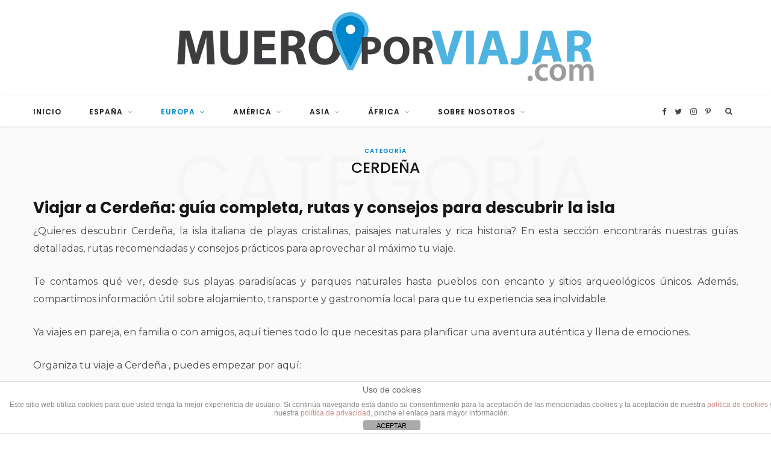

--- FILE ---
content_type: text/html; charset=UTF-8
request_url: https://www.mueroporviajar.com/category/cerdena/
body_size: 17640
content:
<!DOCTYPE html>
<html lang="es">

<head>
    <meta name="getlinko-verify-code" content="getlinko-verify-MTQyMg==" />
	<meta charset="UTF-8" />
	<meta http-equiv="x-ua-compatible" content="ie=edge" />
	<meta name="viewport" content="width=device-width, initial-scale=1" />
	<!-- <link rel="pingback" href="https://www.mueroporviajar.com/xmlrpc.php" /> -->
	<link rel="profile" href="http://gmpg.org/xfn/11" />
	
		<meta name='robots' content='index, follow, max-image-preview:large, max-snippet:-1, max-video-preview:-1' />
	
	
	<!-- This site is optimized with the Yoast SEO plugin v26.5 - https://yoast.com/wordpress/plugins/seo/ -->
	<title>Cerdeña: guía completa, rutas y consejos para descubrir la isla</title>
	<meta name="description" content="Toda la información que necesitas para preparar tu viaje a la bonita isla italiana de Cerdeña: nuestra ruta, hoteles, las playas que visitamos,..." />
	<link rel="canonical" href="https://www.mueroporviajar.com/category/cerdena/" />
	<meta property="og:locale" content="es_ES" />
	<meta property="og:type" content="article" />
	<meta property="og:title" content="Cerdeña: guía completa, rutas y consejos para descubrir la isla" />
	<meta property="og:description" content="Toda la información que necesitas para preparar tu viaje a la bonita isla italiana de Cerdeña: nuestra ruta, hoteles, las playas que visitamos,..." />
	<meta property="og:url" content="https://www.mueroporviajar.com/category/cerdena/" />
	<meta property="og:site_name" content="MueroPorViajar - Blog de viajes y escapadas" />
	<meta name="twitter:card" content="summary_large_image" />
	<meta name="twitter:site" content="@mueroporviajar" />
	<script type="application/ld+json" class="yoast-schema-graph">{"@context":"https://schema.org","@graph":[{"@type":"CollectionPage","@id":"https://www.mueroporviajar.com/category/cerdena/","url":"https://www.mueroporviajar.com/category/cerdena/","name":"Cerdeña: guía completa, rutas y consejos para descubrir la isla","isPartOf":{"@id":"https://www.mueroporviajar.com/#website"},"primaryImageOfPage":{"@id":"https://www.mueroporviajar.com/category/cerdena/#primaryimage"},"image":{"@id":"https://www.mueroporviajar.com/category/cerdena/#primaryimage"},"thumbnailUrl":"https://www.mueroporviajar.com/wp-content/uploads/2022/09/Ruta-de-5-días-en-Cerdeña.png","description":"Toda la información que necesitas para preparar tu viaje a la bonita isla italiana de Cerdeña: nuestra ruta, hoteles, las playas que visitamos,...","breadcrumb":{"@id":"https://www.mueroporviajar.com/category/cerdena/#breadcrumb"},"inLanguage":"es"},{"@type":"ImageObject","inLanguage":"es","@id":"https://www.mueroporviajar.com/category/cerdena/#primaryimage","url":"https://www.mueroporviajar.com/wp-content/uploads/2022/09/Ruta-de-5-días-en-Cerdeña.png","contentUrl":"https://www.mueroporviajar.com/wp-content/uploads/2022/09/Ruta-de-5-días-en-Cerdeña.png","width":750,"height":410},{"@type":"BreadcrumbList","@id":"https://www.mueroporviajar.com/category/cerdena/#breadcrumb","itemListElement":[{"@type":"ListItem","position":1,"name":"Portada","item":"https://www.mueroporviajar.com/"},{"@type":"ListItem","position":2,"name":"CERDEÑA"}]},{"@type":"WebSite","@id":"https://www.mueroporviajar.com/#website","url":"https://www.mueroporviajar.com/","name":"MueroPorViajar - Blog de viajes y escapadas","description":"Blog de viajes con guías, rutas, experiencias y trucos para disfrutar al máximo de tus escapadas y viajes de larga distancia por libre","publisher":{"@id":"https://www.mueroporviajar.com/#/schema/person/76f76e511836289e63b1b38be2494ac5"},"potentialAction":[{"@type":"SearchAction","target":{"@type":"EntryPoint","urlTemplate":"https://www.mueroporviajar.com/?s={search_term_string}"},"query-input":{"@type":"PropertyValueSpecification","valueRequired":true,"valueName":"search_term_string"}}],"inLanguage":"es"},{"@type":["Person","Organization"],"@id":"https://www.mueroporviajar.com/#/schema/person/76f76e511836289e63b1b38be2494ac5","name":"MueroPorViajar","image":{"@type":"ImageObject","inLanguage":"es","@id":"https://www.mueroporviajar.com/#/schema/person/image/","url":"https://secure.gravatar.com/avatar/2d3bc4486da2b01d07d56ae27de1541e8fcdca968909e0ce57cec0f3601f5b44?s=96&d=mm&r=g","contentUrl":"https://secure.gravatar.com/avatar/2d3bc4486da2b01d07d56ae27de1541e8fcdca968909e0ce57cec0f3601f5b44?s=96&d=mm&r=g","caption":"MueroPorViajar"},"logo":{"@id":"https://www.mueroporviajar.com/#/schema/person/image/"},"description":"Viajera del 84. Aunque mis padres siempre me llevaban al pueblo, yo devoraba las aventuras por el mundo de Willy Fog. Viajo porque me hace mejor persona y ahorro dinero en psicólogo y clínicas de belleza. Y aquí hablo de mis experiencias viajeras y os doy consejos para disfrutar al máximo de vuestros viajes.","sameAs":["https://www.mueroporviajar.com","https://www.facebook.com/mueroporviajar","https://instagram.com/mueroporviajar/","https://www.pinterest.com/mueroporviajar/","https://x.com/mueroporviajar","https://www.youtube.com/channel/UCZDvas41eytgWrOy20I3rMg"]}]}</script>
	<!-- / Yoast SEO plugin. -->


<link rel='dns-prefetch' href='//www.googletagmanager.com' />
<link rel='dns-prefetch' href='//use.fontawesome.com' />
<link rel='dns-prefetch' href='//fonts.googleapis.com' />
<link rel='dns-prefetch' href='//pagead2.googlesyndication.com' />
<link rel="alternate" type="application/rss+xml" title="MueroPorViajar - Blog de viajes y escapadas &raquo; Feed" href="https://www.mueroporviajar.com/feed/" />
<link rel="alternate" type="application/rss+xml" title="MueroPorViajar - Blog de viajes y escapadas &raquo; Feed de los comentarios" href="https://www.mueroporviajar.com/comments/feed/" />
<link rel="alternate" type="application/rss+xml" title="MueroPorViajar - Blog de viajes y escapadas &raquo; Categoría CERDEÑA del feed" href="https://www.mueroporviajar.com/category/cerdena/feed/" />
<link data-optimized="2" rel="stylesheet" href="https://www.mueroporviajar.com/wp-content/litespeed/css/e79e4ff41453ccd2b3d4bd1415c3f65b.css?ver=d3892" />











<style id='cheerup-skin-inline-css' type='text/css'>
@import url('https://fonts.googleapis.com/css?family=Montserrat%3A400|Montserrat%3A600|Montserrat%3A700|Montserrat%3A500|Montserrat%3A');


.main-head .title { padding-top: 20px !important; }

.main-head .title { padding-bottom: 20px !important; }

.sidebar .widget { margin-bottom: 40px; }


body,
input,
textarea,
select,
blockquote,
.archive-head .description,
.text,
.post-content,
.textwidget,
.post-meta .post-cat > span,
.widget_categories a,
.widget_product_categories a,
.widget_archive a,
.woocommerce .woocommerce-message,
.woocommerce .woocommerce-error,
.woocommerce .woocommerce-info,
.woocommerce form .form-row,
.woocommerce .woocommerce-noreviews,
.woocommerce #reviews #comments ol.commentlist .description,
.woocommerce-cart .cart-empty,
.woocommerce-cart .cart-collaterals .cart_totals table { font-family: "Montserrat", Arial, sans-serif; }
.sidebar .widget-title { font-weight: 500; font-family: "Montserrat", Arial, sans-serif; }
.post-title-alt { font-family: "Montserrat", Arial, sans-serif; }
.post-content { font-size: 18px; }
h1 { font-size: 26px; }
h2 { font-size: 24px; }
h3 { font-size: 21px; }
.navigation .menu > li > a { font-size: 12px; }
::selection { background: rgba(0,135,204, 0.4); }

::-moz-selection { background: rgba(0,135,204, 0.4); }

input[type="submit"],
button,
input[type="button"],
.button,
.cart-action .cart-link .counter,
.main-head.compact .posts-ticker .heading,
.single-cover .overlay .post-cat a,
.comments-list .bypostauthor .post-author,
.cat-label a:hover,
.cat-label.color a,
.post-thumb:hover .cat-label a,
.products-block .more-link:hover,
.beauty-slider .slick-dots .slick-active button,
.carousel-slider .category,
.grid-b-slider .category,
.page-links .current,
.page-links a:hover,
.page-links > span,
.widget-posts .posts.full .counter:before,
.woocommerce span.onsale,
.woocommerce a.button,
.woocommerce button.button,
.woocommerce input.button,
.woocommerce #respond input#submit,
.woocommerce a.button.alt,
.woocommerce a.button.alt:hover,
.woocommerce button.button.alt,
.woocommerce button.button.alt:hover,
.woocommerce input.button.alt,
.woocommerce input.button.alt:hover,
.woocommerce #respond input#submit.alt,
.woocommerce #respond input#submit.alt:hover,
.woocommerce a.button:hover,
.woocommerce button.button:hover,
.woocommerce input.button:hover,
.woocommerce #respond input#submit:hover,
.woocommerce nav.woocommerce-pagination ul li span.current,
.woocommerce nav.woocommerce-pagination ul li a:hover,
.woocommerce ul.products .add_to_cart_button,
.woocommerce ul.products .added_to_cart,
.woocommerce .widget_price_filter .price_slider_amount .button,
.woocommerce .widget_price_filter .ui-slider .ui-slider-handle { background: #0087cc; }

blockquote:before,
.main-color,
.top-bar .social-icons a:hover,
.navigation .menu > li:hover > a,
.navigation .menu > .current-menu-item > a,
.navigation .menu > .current-menu-parent > a,
.navigation .menu > .current-menu-ancestor > a,
.navigation li:hover > a:after,
.navigation .current-menu-item > a:after,
.navigation .current-menu-parent > a:after,
.navigation .current-menu-ancestor > a:after,
.navigation .menu li li:hover > a,
.navigation .menu li li.current-menu-item > a,
.tag-share .post-tags a:hover,
.post-share-icons a:hover,
.post-share-icons .likes-count,
.author-box .author > span,
.comments-area .section-head .number,
.comments-list .comment-reply-link,
.main-footer.dark .social-link:hover,
.lower-footer .social-icons .fa,
.archive-head .sub-title,
.social-share a:hover,
.social-icons a:hover,
.post-meta .post-cat > a,
.post-meta-c .post-author > a,
.large-post-b .post-footer .author a,
.trendy-slider .post-cat a,
.main-pagination .next a:hover,
.main-pagination .previous a:hover,
.main-pagination.number .current,
.post-content a,
.widget-about .more,
.widget-about .social-icons .social-btn:hover,
.widget-social .social-link:hover,
.woocommerce .star-rating:before,
.woocommerce .star-rating span:before,
.woocommerce .amount,
.woocommerce .order-select .drop a:hover,
.woocommerce .order-select .drop li.active,
.woocommerce-page .order-select .drop a:hover,
.woocommerce-page .order-select .drop li.active,
.woocommerce .widget_price_filter .price_label .from,
.woocommerce .widget_price_filter .price_label .to,
.woocommerce div.product div.summary p.price,
.woocommerce div.product div.summary span.price,
.woocommerce #content div.product div.summary p.price,
.woocommerce #content div.product div.summary span.price { color: #0087cc; }

.products-block .more-link:hover,
.beauty-slider .slick-dots .slick-active button,
.page-links .current,
.page-links a:hover,
.page-links > span,
.woocommerce nav.woocommerce-pagination ul li span.current,
.woocommerce nav.woocommerce-pagination ul li a:hover { border-color: #0087cc; }

.post-title-alt:after,
.block-head-b .title { border-bottom: 1px solid #0087cc; }

.widget_categories a:before,
.widget_product_categories a:before,
.widget_archive a:before { border: 1px solid #0087cc; }

.skin-miranda .sidebar .widget-title,
.skin-beauty .sidebar .widget-title { border-top-color: #0087cc; }

.skin-rovella .navigation.dark .menu li:hover > a,
.skin-rovella .navigation.dark .menu li li:hover > a,
.skin-rovella .navigation.dark .menu li:hover > a:after,
.skin-rovella .main-footer.stylish .copyright a { color: #0087cc; }

.skin-travel .navigation.dark .menu li:hover > a,
.skin-travel .navigation.dark .menu li li:hover > a,
.skin-travel .navigation.dark .menu li:hover > a:after,
.skin-travel .posts-carousel .block-heading .title,
.skin-travel .post-content .read-more a,
.skin-travel .sidebar .widget-title,
.skin-travel .grid-post-b .read-more-btn { color: #0087cc; }

.skin-travel .sidebar .widget-title:after,
.skin-travel .post-content .read-more a:before,
.skin-travel .grid-post-b .read-more-btn { border-color: #0087cc; }

.skin-travel .grid-post-b .read-more-btn:hover,
.skin-travel .posts-carousel .block-heading:after { background-color: #0087cc; }

.navigation .menu > li:hover > a, 
.navigation .menu > .current-menu-item > a, 
.navigation .menu > .current-menu-parent > a, 
.navigation .menu > .current-menu-ancestor > a { color: #0087cc !important; }

.navigation .menu li li:hover > a, .navigation .menu li li.current-menu-item > a { color: #0087cc !important; }


#logo > a > img {
    max-width: 220px !important;
}

.privacy_policy_comment {
color:#318892;
}

.attachment-cheerup-carousel-b
{
width: 370px !important;
height: 202px !important;
}

#.logo-image {
  #  height: 80px;
#}

.featherlight-close {
    font-size: 20px;
}

.slick-slide {
max-height: 450px;
}

#sfmsb_settings-2 > div > h3 {
    font-size: 14px !important;
    margin-bottom: 25px !important;
    margin-top: 0 !important;
    color: #636467 !important;
}

.osc-res-tab .nav-tabs > li > a {
    color: #4fb4e2 !important;
}

.h2 > a:hover {
    color: #4fb4e2 !important;
}

.post-title {
    color: #4fb4e2 !important;
}

.post-title:hover {
    color: #C1C0C0 !important;
}

#wpcf7-f1627-o1 > form > p:nth-child(4) > span > textarea {
    height: 80px;
    width: 297px;
}

#wpcf7-f8098-o1 > form > p:nth-child(4) > span > textarea {
    height: 80px;
    width: 297px;
}

.navbar-default .navbar-nav > li > a {
    font-size: 14px !important;
}

#text-5 > h3 {
    heigth: 0px;
}

.btn-default {
    background-color: #C1C0C0;
    border-color: #C1C0C0;
}

.flex-caption h2 {
    background: grey !important;
}

.newsletter-widget {
    float: left;
}

#logo {
    margint-top: 12px;
}

.newsletter-email {
    width: 250px;
}

.muero-grey {
width: 99%;
text-align: left;
    padding: 2%;
border-style: dashed;
border-color: #909090;
margin-bottom: 2%;
border-width: 5px;
border-style: dashed;
/*background-color:#d8ecf7;
border:1px solid #afcde3;
margin:0 0 25px;
overflow:hidden;
padding:20px;
-webkit-border-radius: 10px;
        border-radius: 10px;*/
}

.muero-grey-ul {
    line-height: 1.4;
/*    margin: 0.5em 0px;*/
/*    padding: 0px 2.5em; */
}

.muero-grey-li {
    margin: 0px 0px 0.25em;
    padding: 0px;
    list-style: none;
}

.muero-grey a {
color: #0087cc;
    text-decoration: none;
}

.muero-grey i {
    padding-right: 15px;
}

#wpcf7-f1627-o1 {
    margin-top: -20px;
    font-size: 14px
}

.logo-footer {
    float: left
}

.aligncenter {
    display: block;
    margin: 5px auto;
}

.muero-grey-li-content {
    display: inline-block;
    padding-top: -5px;
    position: relative;
    top: -5px;
}

.flight-icon {
    width: 32px;
    height: 23px;
    background-repeat: no-repeat;
    background-image: url(https://www.mueroporviajar.com/wp-content/uploads/2016/07/avion-b.png);
    display: inline-block;
}

.parking-icon {
    width: 32px;
    height: 23px;
    background-repeat: no-repeat;
    background-image: url(https://www.mueroporviajar.com/wp-content/uploads/2016/07/parking-b.png);
    display: inline-block;
}

.hotel-icon {
    width: 32px;
    height: 23px;
    background-repeat: no-repeat;
    background-image: url(https://www.mueroporviajar.com/wp-content/uploads/2016/07/hotel-b.png);
    display: inline-block;
}

.guide-icon {
    width: 32px;
    height: 23px;
    background-repeat: no-repeat;
    background-image: url(https://www.mueroporviajar.com/wp-content/uploads/2016/07/guia-b.png);
    display: inline-block;
}

.insurance-icon {
    width: 32px;
    height: 23px;
    background-repeat: no-repeat;
    background-image: url(https://www.mueroporviajar.com/wp-content/uploads/2016/11/insurance-b.png);
    display: inline-block;
}

.activity-icon {
    width: 32px;
    height: 23px;
    background-repeat: no-repeat;
    background-image: url(https://www.mueroporviajar.com/wp-content/uploads/2016/11/activity-b.png);
    display: inline-block;
}

.texto_creative_widget {
    font-size: 11px;
}

/* ========================================================================== Dropcaps shortcodes styles ========================================================================== */
.q_dropcap {
    position: relative;
    display: inline-block;
    float: left;
    height: 48px;
    width: 48px;
    line-height: 48px;
    font-size: 23px;
    color: #1abc9c;
    text-align: center;
    margin: 5px 20px 0 0;
    border: 1px solid transparent;
}

.q_dropcap.circle, .q_dropcap.square {
    margin: 5px 20px 0 0;
    font-size: 22px;
    background-color: #1abc9c;
    border: 1px solid transparent;
    color: #fff;
    font-weight: 300;
}

.q_dropcap.normal {
    font-weight: 700;
    position: relative;
    left: 8px;
}

.q_dropcap.circle {
    -webkit-border-radius: 2em;
    -moz-border-radius: 2em;
    -ms-border-radius: 2em;
    -o-border-radius: 2em;
    border-radius: 2em;
}

.q_dropcap.square {
    -webkit-border-radius: 4px;
    -moz-border-radius: 4px;
    -ms-border-radius: 4px;
    -o-border-radius: 4px;
    border-radius: 4px;
}

label[for=ns_widget_mailchimp-email-3] {
    display: none;
}

#ns_widget_mailchimp-email-3 {
    width: 189px;
}

.embed_contact_form {
    background-color: #F8F8FF !important;
    padding: 10px;
}
/*ocultar overlay img grande*/
body > div.main-wrap > section > div > div > div > div > div.item-large > div > div {
display: none;
        opacity: 0.8;
}

body > div.main-wrap > section > div > div > div > div > div.item-small > div > div {
display: none;
        opacity: 0.8;
}

.wpgdprc-checkbox {
font-size: 11px;
}

/* Cajas con contenido de color */

.box-blue,
.box-orange,
.box-gray,
.box-green,
.box-grey,
.box-red,
.box-yellow {
    padding: 2%;
text-align: left;
width: 99%;
border-style: dashed;
overflow:hidden;
margin-bottom: 2%;
border-width: 5px;
}

.box-blue {
/*background-color:#d8ecf7;
border:1px solid #afcde3;*/
border-color: #d8ecf7;
}

.box-gray {
/*background-color:#e2e2e2;
border:1px solid #bdbdbd;*/
border-color: #e2e2e2;
}

.box-green {
/*border-color: #d9edc2;*/
border-color: #0087cc;
}

.box-grey {
/*background-color:#F5F5F5;
border:1px solid #DDDDDD;*/
border-color: #F5F5F5;
}

.box-red {
/*background-color:#f9dbdb;
border:1px solid #e9b3b3;*/
border-color: #f9dbdb;
}

.box-yellow {
/*background-color:#fef5c4;
border:1px solid #fadf98;*/
border-color: #0087cc;
}

.box-orange {
       /* background-color:#F38B4F;
border:1px solid #F38B4F;*/
/*   border-color: #F38B4F; */
border-color: #0087cc;
}

.boton-extra {
padding-left:3px;
padding-right:3px;
}

div.post-content.description.cf.has-share-float > div.muero-grey > ul > li:nth-child(6) > strong:nth-child(4) {
visibility:hidden;
}

div.post-content.description.cf.has-share-float > div.muero-grey > ul > li:nth-child(6) > strong:nth-child(4):before{
content: "MUEROPORVIAJAR";
visibility:visible;
}
/*
.box_text {
color: #318892 !important;
}*/

.boton-extra-full {
width: 75%;
}

</style>

<script type="text/javascript" src="https://www.mueroporviajar.com/wp-includes/js/jquery/jquery.min.js" id="jquery-core-js"></script>





<!-- Fragmento de código de la etiqueta de Google (gtag.js) añadida por Site Kit -->
<!-- Fragmento de código de Google Analytics añadido por Site Kit -->
<script type="text/javascript" src="https://www.googletagmanager.com/gtag/js?id=G-G9EBHEFYMM" id="google_gtagjs-js" async></script>
<script type="text/javascript" id="google_gtagjs-js-after">
/* <![CDATA[ */
window.dataLayer = window.dataLayer || [];function gtag(){dataLayer.push(arguments);}
gtag("set","linker",{"domains":["www.mueroporviajar.com"]});
gtag("js", new Date());
gtag("set", "developer_id.dZTNiMT", true);
gtag("config", "G-G9EBHEFYMM");
/* ]]> */
</script>
<link rel="https://api.w.org/" href="https://www.mueroporviajar.com/wp-json/" /><link rel="alternate" title="JSON" type="application/json" href="https://www.mueroporviajar.com/wp-json/wp/v2/categories/647" /><link rel="EditURI" type="application/rsd+xml" title="RSD" href="https://www.mueroporviajar.com/xmlrpc.php?rsd" />
<meta name="generator" content="WordPress 6.8.3" />
<meta name="generator" content="Site Kit by Google 1.167.0" />		
		
<!-- Metaetiquetas de Google AdSense añadidas por Site Kit -->
<meta name="google-adsense-platform-account" content="ca-host-pub-2644536267352236">
<meta name="google-adsense-platform-domain" content="sitekit.withgoogle.com">
<!-- Acabar con las metaetiquetas de Google AdSense añadidas por Site Kit -->
<meta name="generator" content="Elementor 3.33.2; features: additional_custom_breakpoints; settings: css_print_method-external, google_font-enabled, font_display-auto">
			
			
<!-- Fragmento de código de Google Adsense añadido por Site Kit -->
<script type="text/javascript" async="async" src="https://pagead2.googlesyndication.com/pagead/js/adsbygoogle.js?client=ca-pub-7213402290601307&amp;host=ca-host-pub-2644536267352236" crossorigin="anonymous"></script>

<!-- Final del fragmento de código de Google Adsense añadido por Site Kit -->
<link rel="icon" href="https://www.mueroporviajar.com/wp-content/uploads/2016/07/cropped-icon_mxv_256-32x32.png" sizes="32x32" />
<link rel="icon" href="https://www.mueroporviajar.com/wp-content/uploads/2016/07/cropped-icon_mxv_256-192x192.png" sizes="192x192" />
<link rel="apple-touch-icon" href="https://www.mueroporviajar.com/wp-content/uploads/2016/07/cropped-icon_mxv_256-180x180.png" />
<meta name="msapplication-TileImage" content="https://www.mueroporviajar.com/wp-content/uploads/2016/07/cropped-icon_mxv_256-270x270.png" />
	<!--
	<script id="mcjs">!function(c,h,i,m,p){m=c.createElement(h),p=c.getElementsByTagName(h)[0],m.async=1,m.src=i,p.parentNode.insertBefore(m,p)}(document,"script","https://chimpstatic.com/mcjs-connected/js/users/254f48280c64f424186eaaa8f/90b98640e1e17ed5946213913.js");</script>
	-->
	<!-- Global site tag (gtag.js) - Google Analytics -->
<script async src="https://www.googletagmanager.com/gtag/js?id=UA-67866692-1"></script>
<script>
  window.dataLayer = window.dataLayer || [];
  function gtag(){dataLayer.push(arguments);}
  gtag('js', new Date());

  gtag('config', 'UA-67866692-1');
</script>
	

	

	
	
</head>

<body class="archive category category-cerdena category-647 wp-theme-cheerup no-sidebar  lazy-smart elementor-default elementor-kit-19660">

<div class="main-wrap">

	
		
		
<header id="main-head" class="main-head search-alt head-nav-below alt top-below">
	<div class="inner">	
		<div class="wrap logo-wrap cf">
		
			<div class="title">
			
				<a href="https://www.mueroporviajar.com/" title="MueroPorViajar &#8211; Blog de viajes y escapadas" rel="home">
				
									
										
					<img data-lazyloaded="1" src="[data-uri]" data-src="https://www.mueroporviajar.com/wp-content/uploads/2018/06/logo_horizontal_com.png" class="logo-image" alt="MueroPorViajar &#8211; Blog de viajes y escapadas" data-srcset="https://www.mueroporviajar.com/wp-content/uploads/2018/06/logo_horizontal_com.png ,https://www.mueroporviajar.com/wp-content/uploads/2018/06/logo_horizontal_com@2x.png 2x" />

								
				</a>
			
			</div>
			
		</div>
	</div>
		
	
	<div class="top-bar cf">
	
		<div class="top-bar-content" data-sticky-bar="1">
			<div class="wrap cf">
			
			<span class="mobile-nav"><i class="fa fa-bars"></i></span>
			
			
	
		<ul class="social-icons cf">
		
					
			<li><a href="https://www.facebook.com/mueroporviajar/" class="fa fa-facebook" target="_blank"><span class="visuallyhidden">Facebook</span></a></li>
									
					
			<li><a href="https://twitter.com/mueroporviajar" class="fa fa-twitter" target="_blank"><span class="visuallyhidden">Twitter</span></a></li>
									
					
			<li><a href="https://www.instagram.com/mueroporviajar/" class="fa fa-instagram" target="_blank"><span class="visuallyhidden">Instagram</span></a></li>
									
					
			<li><a href="https://es.pinterest.com/mueroporviajar/" class="fa fa-pinterest-p" target="_blank"><span class="visuallyhidden">Pinterest</span></a></li>
									
					
		</ul>
	
				
							
										
				<nav class="navigation">					
					<div class="menu-principal-container"><ul id="menu-principal" class="menu"><li id="menu-item-10028" class="menu-item menu-item-type-custom menu-item-object-custom menu-item-home menu-item-10028"><a href="https://www.mueroporviajar.com">Inicio</a></li>
<li id="menu-item-8734" class="menu-item menu-item-type-custom menu-item-object-custom menu-item-has-children menu-item-8734"><a href="#">ESPAÑA</a>
<ul class="sub-menu">
	<li id="menu-item-21626" class="menu-item menu-item-type-custom menu-item-object-custom menu-item-has-children menu-item-21626"><a href="#">ANDALUCIA</a>
	<ul class="sub-menu">
		<li id="menu-item-24417" class="menu-item menu-item-type-taxonomy menu-item-object-category menu-cat-640 menu-item-24417"><a href="https://www.mueroporviajar.com/category/cordoba/">CÓRDOBA</a></li>
		<li id="menu-item-16525" class="menu-item menu-item-type-taxonomy menu-item-object-category menu-cat-578 menu-item-16525"><a href="https://www.mueroporviajar.com/category/granada/">GRANADA</a></li>
		<li id="menu-item-4192" class="menu-item menu-item-type-taxonomy menu-item-object-category menu-cat-365 menu-item-4192"><a href="https://www.mueroporviajar.com/category/sevilla/">SEVILLA</a></li>
	</ul>
</li>
	<li id="menu-item-13028" class="menu-item menu-item-type-taxonomy menu-item-object-category menu-cat-527 menu-item-13028"><a href="https://www.mueroporviajar.com/category/burgos/">BURGOS</a></li>
	<li id="menu-item-15824" class="menu-item menu-item-type-custom menu-item-object-custom menu-item-has-children menu-item-15824"><a href="#">CASTILLA LA MANCHA</a>
	<ul class="sub-menu">
		<li id="menu-item-16360" class="menu-item menu-item-type-taxonomy menu-item-object-category menu-cat-574 menu-item-16360"><a href="https://www.mueroporviajar.com/category/cuenca/">CUENCA</a></li>
		<li id="menu-item-15733" class="menu-item menu-item-type-taxonomy menu-item-object-category menu-cat-569 menu-item-15733"><a href="https://www.mueroporviajar.com/category/ruta-del-quijote/">RUTA DEL QUIJOTE</a></li>
		<li id="menu-item-4271" class="menu-item menu-item-type-taxonomy menu-item-object-category menu-cat-372 menu-item-4271"><a href="https://www.mueroporviajar.com/category/toledo/">TOLEDO</a></li>
	</ul>
</li>
	<li id="menu-item-21564" class="menu-item menu-item-type-custom menu-item-object-custom menu-item-has-children menu-item-21564"><a href="#">CATALUNYA</a>
	<ul class="sub-menu">
		<li id="menu-item-4189" class="menu-item menu-item-type-taxonomy menu-item-object-category menu-cat-352 menu-item-4189"><a href="https://www.mueroporviajar.com/category/barcelona/">Barcelona</a></li>
		<li id="menu-item-4190" class="menu-item menu-item-type-taxonomy menu-item-object-category menu-cat-359 menu-item-4190"><a href="https://www.mueroporviajar.com/category/girona/">GIRONA</a></li>
		<li id="menu-item-5479" class="menu-item menu-item-type-taxonomy menu-item-object-category menu-cat-356 menu-item-5479"><a href="https://www.mueroporviajar.com/category/lleida/">LLEIDA</a></li>
		<li id="menu-item-27927" class="menu-item menu-item-type-taxonomy menu-item-object-category menu-cat-661 menu-item-27927"><a href="https://www.mueroporviajar.com/category/tarragona/">TARRAGONA</a></li>
	</ul>
</li>
	<li id="menu-item-21627" class="menu-item menu-item-type-custom menu-item-object-custom menu-item-has-children menu-item-21627"><a href="#">COMUNIDAD VALENCIANA</a>
	<ul class="sub-menu">
		<li id="menu-item-8525" class="menu-item menu-item-type-taxonomy menu-item-object-category menu-cat-384 menu-item-8525"><a href="https://www.mueroporviajar.com/category/castellon/">CASTELLÓN</a></li>
		<li id="menu-item-5888" class="menu-item menu-item-type-taxonomy menu-item-object-category menu-cat-389 menu-item-5888"><a href="https://www.mueroporviajar.com/category/valencia/">VALENCIA</a></li>
	</ul>
</li>
	<li id="menu-item-28286" class="menu-item menu-item-type-taxonomy menu-item-object-category menu-cat-665 menu-item-28286"><a href="https://www.mueroporviajar.com/category/gijon/">GIJÓN</a></li>
	<li id="menu-item-21122" class="menu-item menu-item-type-custom menu-item-object-custom menu-item-has-children menu-item-21122"><a href="#">ISLAS BALEARES</a>
	<ul class="sub-menu">
		<li id="menu-item-21069" class="menu-item menu-item-type-taxonomy menu-item-object-category menu-cat-620 menu-item-21069"><a href="https://www.mueroporviajar.com/category/formentera/">FORMENTERA</a></li>
		<li id="menu-item-4188" class="menu-item menu-item-type-taxonomy menu-item-object-category menu-cat-349 menu-item-4188"><a href="https://www.mueroporviajar.com/category/ibiza/">IBIZA</a></li>
		<li id="menu-item-4187" class="menu-item menu-item-type-taxonomy menu-item-object-category menu-cat-360 menu-item-4187"><a href="https://www.mueroporviajar.com/category/mallorca/">MALLORCA</a></li>
		<li id="menu-item-9111" class="menu-item menu-item-type-taxonomy menu-item-object-category menu-cat-448 menu-item-9111"><a href="https://www.mueroporviajar.com/category/menorca/">MENORCA</a></li>
	</ul>
</li>
	<li id="menu-item-4530" class="menu-item menu-item-type-taxonomy menu-item-object-category menu-cat-374 menu-item-4530"><a href="https://www.mueroporviajar.com/category/madrid/">MADRID</a></li>
	<li id="menu-item-21747" class="menu-item menu-item-type-taxonomy menu-item-object-category menu-cat-624 menu-item-21747"><a href="https://www.mueroporviajar.com/category/navarra/">NAVARRA</a></li>
	<li id="menu-item-13186" class="menu-item menu-item-type-taxonomy menu-item-object-category menu-cat-531 menu-item-13186"><a href="https://www.mueroporviajar.com/category/pais-vasco/">PAÍS VASCO</a></li>
	<li id="menu-item-14484" class="menu-item menu-item-type-taxonomy menu-item-object-category menu-cat-364 menu-item-14484"><a href="https://www.mueroporviajar.com/category/tenerife/">TENERIFE</a></li>
</ul>
</li>
<li id="menu-item-8735" class="menu-item menu-item-type-custom menu-item-object-custom current-menu-ancestor menu-item-has-children menu-item-8735"><a href="#">EUROPA</a>
<ul class="sub-menu">
	<li id="menu-item-8509" class="menu-item menu-item-type-custom menu-item-object-custom menu-item-has-children menu-item-8509"><a href="#">ALEMANIA</a>
	<ul class="sub-menu">
		<li id="menu-item-4194" class="menu-item menu-item-type-taxonomy menu-item-object-category menu-cat-362 menu-item-4194"><a href="https://www.mueroporviajar.com/category/berlin/">BERLÍN</a></li>
		<li id="menu-item-24393" class="menu-item menu-item-type-taxonomy menu-item-object-category menu-cat-639 menu-item-24393"><a href="https://www.mueroporviajar.com/category/colonia/">COLONIA</a></li>
		<li id="menu-item-28626" class="menu-item menu-item-type-taxonomy menu-item-object-category menu-cat-669 menu-item-28626"><a href="https://www.mueroporviajar.com/category/selva-negra/">SELVA NEGRA</a></li>
		<li id="menu-item-16662" class="menu-item menu-item-type-taxonomy menu-item-object-category menu-cat-579 menu-item-16662"><a href="https://www.mueroporviajar.com/category/valle-del-mosela/">VALLE DEL MOSELA</a></li>
	</ul>
</li>
	<li id="menu-item-14863" class="menu-item menu-item-type-custom menu-item-object-custom menu-item-has-children menu-item-14863"><a href="#">AUSTRIA</a>
	<ul class="sub-menu">
		<li id="menu-item-14861" class="menu-item menu-item-type-taxonomy menu-item-object-category menu-cat-565 menu-item-14861"><a href="https://www.mueroporviajar.com/category/viena/">VIENA</a></li>
	</ul>
</li>
	<li id="menu-item-8510" class="menu-item menu-item-type-custom menu-item-object-custom menu-item-has-children menu-item-8510"><a href="#">BÉLGICA</a>
	<ul class="sub-menu">
		<li id="menu-item-7287" class="menu-item menu-item-type-taxonomy menu-item-object-category menu-cat-408 menu-item-7287"><a href="https://www.mueroporviajar.com/category/brujas-y-bruselas/">BRUJAS Y BRUSELAS</a></li>
		<li id="menu-item-16370" class="menu-item menu-item-type-taxonomy menu-item-object-category menu-cat-576 menu-item-16370"><a href="https://www.mueroporviajar.com/category/amberes-y-gante/">LOVAINA, AMBERES Y GANTE</a></li>
	</ul>
</li>
	<li id="menu-item-18782" class="menu-item menu-item-type-taxonomy menu-item-object-category menu-cat-596 menu-item-18782"><a href="https://www.mueroporviajar.com/category/budapest/">BUDAPEST</a></li>
	<li id="menu-item-24763" class="menu-item menu-item-type-taxonomy menu-item-object-category menu-cat-642 menu-item-24763"><a href="https://www.mueroporviajar.com/category/escocia/">ESCOCIA</a></li>
	<li id="menu-item-12035" class="menu-item menu-item-type-taxonomy menu-item-object-category menu-cat-511 menu-item-12035"><a href="https://www.mueroporviajar.com/category/eslovenia/">ESLOVENIA</a></li>
	<li id="menu-item-8511" class="menu-item menu-item-type-custom menu-item-object-custom menu-item-has-children menu-item-8511"><a href="#">FRANCIA</a>
	<ul class="sub-menu">
		<li id="menu-item-19087" class="menu-item menu-item-type-taxonomy menu-item-object-category menu-cat-599 menu-item-19087"><a href="https://www.mueroporviajar.com/category/alsacia/">ALSACIA</a></li>
		<li id="menu-item-27028" class="menu-item menu-item-type-taxonomy menu-item-object-category menu-cat-656 menu-item-27028"><a href="https://www.mueroporviajar.com/category/bretana-y-normandia/">BRETAÑA Y NORMANDÍA</a></li>
		<li id="menu-item-6012" class="menu-item menu-item-type-taxonomy menu-item-object-category menu-cat-394 menu-item-6012"><a href="https://www.mueroporviajar.com/category/midi-pyrenees/">MIDI-PYRÉNÉES</a></li>
		<li id="menu-item-25192" class="menu-item menu-item-type-taxonomy menu-item-object-category menu-cat-649 menu-item-25192"><a href="https://www.mueroporviajar.com/category/pais-vasco-frances/">PAÍS VASCO FRANCÉS</a></li>
		<li id="menu-item-4184" class="menu-item menu-item-type-taxonomy menu-item-object-category menu-cat-343 menu-item-4184"><a href="https://www.mueroporviajar.com/category/paris/">PARÍS</a></li>
		<li id="menu-item-4199" class="menu-item menu-item-type-taxonomy menu-item-object-category menu-cat-353 menu-item-4199"><a href="https://www.mueroporviajar.com/category/sur-de-francia/">SUR DE FRANCIA</a></li>
		<li id="menu-item-13198" class="menu-item menu-item-type-taxonomy menu-item-object-category menu-cat-532 menu-item-13198"><a href="https://www.mueroporviajar.com/category/toulouse/">TOULOUSE</a></li>
	</ul>
</li>
	<li id="menu-item-27882" class="menu-item menu-item-type-custom menu-item-object-custom menu-item-has-children menu-item-27882"><a href="#">HUNGRIA</a>
	<ul class="sub-menu">
		<li id="menu-item-27883" class="menu-item menu-item-type-taxonomy menu-item-object-category menu-cat-596 menu-item-27883"><a href="https://www.mueroporviajar.com/category/budapest/">BUDAPEST</a></li>
	</ul>
</li>
	<li id="menu-item-8512" class="menu-item menu-item-type-custom menu-item-object-custom menu-item-has-children menu-item-8512"><a href="#">INGLATERRA</a>
	<ul class="sub-menu">
		<li id="menu-item-8857" class="menu-item menu-item-type-taxonomy menu-item-object-category menu-cat-440 menu-item-8857"><a href="https://www.mueroporviajar.com/category/cotswolds/">COTSWOLDS</a></li>
		<li id="menu-item-4198" class="menu-item menu-item-type-taxonomy menu-item-object-category menu-cat-348 menu-item-4198"><a href="https://www.mueroporviajar.com/category/londres/">LONDRES</a></li>
	</ul>
</li>
	<li id="menu-item-19640" class="menu-item menu-item-type-custom menu-item-object-custom menu-item-has-children menu-item-19640"><a href="#">ISLA DE IRLANDA</a>
	<ul class="sub-menu">
		<li id="menu-item-19622" class="menu-item menu-item-type-taxonomy menu-item-object-category menu-cat-608 menu-item-19622"><a href="https://www.mueroporviajar.com/category/irlanda/">IRLANDA</a></li>
		<li id="menu-item-11755" class="menu-item menu-item-type-taxonomy menu-item-object-category menu-cat-467 menu-item-11755"><a href="https://www.mueroporviajar.com/category/irlanda-del-norte-y-dublin/">IRLANDA DEL NORTE Y DUBLÍN</a></li>
	</ul>
</li>
	<li id="menu-item-8513" class="menu-item menu-item-type-custom menu-item-object-custom current-menu-ancestor current-menu-parent menu-item-has-children menu-item-8513"><a href="#">ITALIA</a>
	<ul class="sub-menu">
		<li id="menu-item-25063" class="menu-item menu-item-type-taxonomy menu-item-object-category current-menu-item menu-cat-647 menu-item-25063"><a href="https://www.mueroporviajar.com/category/cerdena/" aria-current="page">CERDEÑA</a></li>
		<li id="menu-item-7942" class="menu-item menu-item-type-taxonomy menu-item-object-category menu-cat-410 menu-item-7942"><a href="https://www.mueroporviajar.com/category/cinque-terre/">CINQUE TERRE</a></li>
		<li id="menu-item-25611" class="menu-item menu-item-type-taxonomy menu-item-object-category menu-cat-650 menu-item-25611"><a href="https://www.mueroporviajar.com/category/florencia/">FLORENCIA</a></li>
		<li id="menu-item-18719" class="menu-item menu-item-type-taxonomy menu-item-object-category menu-cat-595 menu-item-18719"><a href="https://www.mueroporviajar.com/category/lago-di-como/">LAGO DI COMO</a></li>
		<li id="menu-item-12254" class="menu-item menu-item-type-taxonomy menu-item-object-category menu-cat-516 menu-item-12254"><a href="https://www.mueroporviajar.com/category/los-dolomitas-y-verona/">LOS DOLOMITAS Y VERONA</a></li>
		<li id="menu-item-4185" class="menu-item menu-item-type-taxonomy menu-item-object-category menu-cat-363 menu-item-4185"><a href="https://www.mueroporviajar.com/category/milan/">MILÁN</a></li>
		<li id="menu-item-18541" class="menu-item menu-item-type-taxonomy menu-item-object-category menu-cat-593 menu-item-18541"><a href="https://www.mueroporviajar.com/category/napoles/">NÁPOLES</a></li>
		<li id="menu-item-6694" class="menu-item menu-item-type-taxonomy menu-item-object-category menu-cat-398 menu-item-6694"><a href="https://www.mueroporviajar.com/category/roma/">ROMA</a></li>
		<li id="menu-item-20232" class="menu-item menu-item-type-taxonomy menu-item-object-category menu-cat-616 menu-item-20232"><a href="https://www.mueroporviajar.com/category/venecia/">VENECIA</a></li>
	</ul>
</li>
	<li id="menu-item-10324" class="menu-item menu-item-type-taxonomy menu-item-object-category menu-cat-481 menu-item-10324"><a href="https://www.mueroporviajar.com/category/islandia/">ISLANDIA</a></li>
	<li id="menu-item-8514" class="menu-item menu-item-type-custom menu-item-object-custom menu-item-has-children menu-item-8514"><a href="#">NORUEGA</a>
	<ul class="sub-menu">
		<li id="menu-item-4197" class="menu-item menu-item-type-taxonomy menu-item-object-category menu-cat-346 menu-item-4197"><a href="https://www.mueroporviajar.com/category/oslo/">OSLO</a></li>
	</ul>
</li>
	<li id="menu-item-10799" class="menu-item menu-item-type-custom menu-item-object-custom menu-item-has-children menu-item-10799"><a href="#">POLONIA</a>
	<ul class="sub-menu">
		<li id="menu-item-10798" class="menu-item menu-item-type-taxonomy menu-item-object-category menu-cat-485 menu-item-10798"><a href="https://www.mueroporviajar.com/category/varsovia/">VARSOVIA</a></li>
	</ul>
</li>
	<li id="menu-item-8515" class="menu-item menu-item-type-custom menu-item-object-custom menu-item-has-children menu-item-8515"><a href="#">PORTUGAL</a>
	<ul class="sub-menu">
		<li id="menu-item-11585" class="menu-item menu-item-type-taxonomy menu-item-object-category menu-cat-504 menu-item-11585"><a href="https://www.mueroporviajar.com/category/lisboa/">LISBOA</a></li>
		<li id="menu-item-6343" class="menu-item menu-item-type-taxonomy menu-item-object-category menu-cat-396 menu-item-6343"><a href="https://www.mueroporviajar.com/category/oporto/">OPORTO</a></li>
		<li id="menu-item-21993" class="menu-item menu-item-type-taxonomy menu-item-object-category menu-cat-625 menu-item-21993"><a href="https://www.mueroporviajar.com/category/ruta-portugal/">RUTA PORTUGAL</a></li>
	</ul>
</li>
	<li id="menu-item-9500" class="menu-item menu-item-type-taxonomy menu-item-object-category menu-cat-459 menu-item-9500"><a href="https://www.mueroporviajar.com/category/suiza/">SUIZA</a></li>
</ul>
</li>
<li id="menu-item-8736" class="menu-item menu-item-type-custom menu-item-object-custom menu-item-has-children menu-item-8736"><a href="#">AMÉRICA</a>
<ul class="sub-menu">
	<li id="menu-item-14393" class="menu-item menu-item-type-taxonomy menu-item-object-category menu-cat-549 menu-item-14393"><a href="https://www.mueroporviajar.com/category/cuba/">CUBA</a></li>
	<li id="menu-item-8516" class="menu-item menu-item-type-custom menu-item-object-custom menu-item-has-children menu-item-8516"><a href="#">ESTADOS UNIDOS</a>
	<ul class="sub-menu">
		<li id="menu-item-4182" class="menu-item menu-item-type-taxonomy menu-item-object-category menu-cat-345 menu-item-4182"><a href="https://www.mueroporviajar.com/category/costa-oeste-de-estados-unidos/">COSTA OESTE DE ESTADOS UNIDOS</a></li>
		<li id="menu-item-4200" class="menu-item menu-item-type-taxonomy menu-item-object-category menu-cat-357 menu-item-4200"><a href="https://www.mueroporviajar.com/category/nueva-york/">NUEVA YORK</a></li>
		<li id="menu-item-11666" class="menu-item menu-item-type-taxonomy menu-item-object-category menu-cat-507 menu-item-11666"><a href="https://www.mueroporviajar.com/category/ruta-66/">RUTA 66</a></li>
	</ul>
</li>
	<li id="menu-item-4180" class="menu-item menu-item-type-taxonomy menu-item-object-category menu-cat-350 menu-item-4180"><a href="https://www.mueroporviajar.com/category/peru/">PERÚ</a></li>
</ul>
</li>
<li id="menu-item-8737" class="menu-item menu-item-type-custom menu-item-object-custom menu-item-has-children menu-item-8737"><a href="#">ASIA</a>
<ul class="sub-menu">
	<li id="menu-item-4201" class="menu-item menu-item-type-taxonomy menu-item-object-category menu-cat-354 menu-item-4201"><a href="https://www.mueroporviajar.com/category/india/">INDIA</a></li>
	<li id="menu-item-8140" class="menu-item menu-item-type-taxonomy menu-item-object-category menu-cat-412 menu-item-8140"><a href="https://www.mueroporviajar.com/category/indonesia/">Indonesia</a></li>
	<li id="menu-item-4183" class="menu-item menu-item-type-taxonomy menu-item-object-category menu-cat-351 menu-item-4183"><a href="https://www.mueroporviajar.com/category/japon/">JAPÓN</a></li>
	<li id="menu-item-4202" class="menu-item menu-item-type-taxonomy menu-item-object-category menu-cat-358 menu-item-4202"><a href="https://www.mueroporviajar.com/category/tailandia/">TAILANDIA</a></li>
</ul>
</li>
<li id="menu-item-18013" class="menu-item menu-item-type-custom menu-item-object-custom menu-item-has-children menu-item-18013"><a href="#">ÁFRICA</a>
<ul class="sub-menu">
	<li id="menu-item-18012" class="menu-item menu-item-type-taxonomy menu-item-object-category menu-cat-584 menu-item-18012"><a href="https://www.mueroporviajar.com/category/tanzania/">TANZANIA</a></li>
</ul>
</li>
<li id="menu-item-8738" class="menu-item menu-item-type-custom menu-item-object-custom menu-item-has-children menu-item-8738"><a href="#">SOBRE NOSOTROS</a>
<ul class="sub-menu">
	<li id="menu-item-1169" class="menu-item menu-item-type-post_type menu-item-object-page menu-item-1169"><a href="https://www.mueroporviajar.com/sobre-nosotros/">QUIÉNES SOMOS</a></li>
	<li id="menu-item-5972" class="menu-item menu-item-type-post_type menu-item-object-page menu-item-5972"><a href="https://www.mueroporviajar.com/contacta-con-nosotros/">CONTÁCTANOS</a></li>
	<li id="menu-item-13810" class="menu-item menu-item-type-post_type menu-item-object-page menu-item-13810"><a href="https://www.mueroporviajar.com/portfolio/">PORTFOLIO</a></li>
	<li id="menu-item-17374" class="menu-item menu-item-type-post_type menu-item-object-page menu-item-17374"><a href="https://www.mueroporviajar.com/press-kit-muero-por-viajar/">Nuestro Press Kit</a></li>
</ul>
</li>
</ul></div>				</nav>
				
								
							
			
				<div class="actions">
					
										
										
					
										
					<div class="search-action cf">
					
						<form method="get" class="search-form" action="https://www.mueroporviajar.com/">
						
							<button type="submit" class="search-submit"><i class="fa fa-search"></i></button>
							<input type="search" class="search-field" name="s" placeholder="Search" value="" required />
							
						</form>
								
					</div>
					
									
				</div>
				
			</div>			
		</div>
		
	</div>
			
</header> <!-- .main-head -->	
		
	
	<div class="archive-head">
	
		
		
		
			
		<span class="sub-title">Categoría</span>
		<h2 class="title">CERDEÑA</h2>
		
		<i class="background">Categoría</i>
		
				
			<div class="wrap description"><div style="font-size: 16px">
<h1 style="text-align: justify" data-start="138" data-end="214"><strong data-start="138" data-end="214">Viajar a Cerdeña: guía completa, rutas y consejos para descubrir la isla</strong></h1>
<p style="text-align: justify" data-start="263" data-end="499">¿Quieres descubrir Cerdeña, la isla italiana de playas cristalinas, paisajes naturales y rica historia? En esta sección encontrarás nuestras guías detalladas, rutas recomendadas y consejos prácticos para aprovechar al máximo tu viaje.</p>
<p style="text-align: justify" data-start="501" data-end="769">Te contamos qué ver, desde sus playas paradisíacas y parques naturales hasta pueblos con encanto y sitios arqueológicos únicos. Además, compartimos información útil sobre alojamiento, transporte y gastronomía local para que tu experiencia sea inolvidable.</p>
<p style="text-align: justify" data-start="771" data-end="922">Ya viajes en pareja, en familia o con amigos, aquí tienes todo lo que necesitas para planificar una aventura auténtica y llena de emociones.</p>
<p style="text-align: justify">Organiza tu viaje a Cerdeña , puedes empezar por aquí:</p>
<ul style="text-align: justify">
<li><strong>Ruta:</strong> <span style="color: #008080"><a style="color: #008080" href="https://www.mueroporviajar.com/ruta-de-5-dias-en-cerdena-italia/">RUTA DE 5 DÍAS EN CERDEÑA</a></span></li>
<li><strong>Idioma: </strong><span style="color: #008080"><a style="color: #008080" href="https://www.mueroporviajar.com/vocabulario-italiano-para-viajeros/">VOCABULARIO ITALIANO PARA VIAJEROS</a></span></li>
<li><strong>Alojamiento: </strong>Reserva <span style="color: #008080"><a style="color: #008080" href="https://www.booking.com/searchresults.en.html?region=908&amp;aid=855811&amp;no_rooms=1&amp;group_adults=2" target="_blank" rel="nofollow noopener noreferrer">AQUÍ </a></span>los hoteles más baratos.</li>
<li><strong>Vuelo:</strong> Reserva <a href="http://skyscanner.pxf.io/c/1784080/1027991/13416?associateid=AFF_TRA_19354_00001" target="_blank" rel="nofollow noopener noreferrer"><span style="color: #008080">AQUÍ</span> </a>tu vuelo barato a Italia.</li>
<li><strong>Guía: </strong>Compra <span style="color: #008080"><a style="color: #008080" href="https://amzn.to/3eFiw0I" target="_blank" rel="nofollow noopener noreferrer">AQUÍ</a></span> tu guía</li>
<li><strong>Actividades y excursiones: </strong>Reserva <a href="https://www.civitatis.com/es/cerdena/?aid=1179" target="_blank" rel="nofollow noopener noreferrer"><span style="color: #008080">AQUÍ</span> </a>la mejores actividades y excursiones</li>
<li><strong>Coche alquiler:</strong> Reserva <a href="https://www.tkqlhce.com/click-9262105-13932844" target="_blank" rel="nofollow noopener noreferrer"><span style="color: #008080">AQUÍ</span> </a>tu coche de alquiler</li>
<li><strong>Viaja seguro: </strong>contrata <a href="https://www.chapkadirect.es/index.php?action=produit&amp;id=809&amp;app=cd_mueroporviajar" target="_blank" rel="nofollow noopener noreferrer" data-saferedirecturl="https://www.google.com/url?q=https://www.chapkadirect.es/index.php?action%3Dproduit%26id%3D809%26app%3Dcd_mueroporviajar&amp;source=gmail&amp;ust=1599994071307000&amp;usg=AFQjCNHoJkfPE9BT8zU0O7TFwFd3RP-euw"><span style="color: #008080">AQUÍ</span> </a>tu seguro de viaje al mejor precio</li>
</ul>
<p style="text-align: justify">A continuación puedes ver los posts que hemos escrito sobre nuestro <strong>viaje a Cerdeña</strong>, en ellos encontrarás nuestra experiencia y recomendaciones para que tu viaje sea inolvidable:</p>
</div>
</div>
		
			
	</div>

	
	<div class="main wrap">
		<div class="ts-row cf">
			<div class="col-8 main-content cf">
		
			
	<div class="posts-dynamic posts-container ts-row grid count-0">
			
					
						
							
								
				<div class="posts-wrap">				
						
						
								
					<div class="col-4">	
						
<article id="post-24861" class="grid-post post-24861 post type-post status-publish format-standard has-post-thumbnail category-cerdena category-guias-de-viaje tag-5-dias tag-europa tag-italia has-excerpt">
	
	<div class="post-header cf">
			
		<div class="post-thumb">
			<a href="https://www.mueroporviajar.com/ruta-de-5-dias-en-cerdena-italia/" class="image-link">
			
				<img fetchpriority="high" width="370" height="285" src="[data-uri]" class="attachment-cheerup-grid size-cheerup-grid lazyload wp-post-image" alt="" title="Ruta de 5 días en Cerdeña &#8211; Italia" decoding="async" sizes="(max-width: 370px) 100vw, 370px" data-srcset="https://www.mueroporviajar.com/wp-content/uploads/2022/09/Ruta-de-5-días-en-Cerdeña-370x285.png 370w, https://www.mueroporviajar.com/wp-content/uploads/2022/09/Ruta-de-5-días-en-Cerdeña-260x200.png 260w, https://www.mueroporviajar.com/wp-content/uploads/2022/09/Ruta-de-5-días-en-Cerdeña-87x67.png 87w" data-src="https://www.mueroporviajar.com/wp-content/uploads/2022/09/Ruta-de-5-días-en-Cerdeña-370x285.png" />					
							</a>
			
					
		<span class="cat-label cf">					
		<a href="https://www.mueroporviajar.com/category/cerdena/" class="category">CERDEÑA</a>

		</span>
		
				</div>
		
		<div class="meta-title">
		
					<div class="post-meta">
		
				
			<span class="post-cat">	
									
		<a href="https://www.mueroporviajar.com/category/cerdena/" class="category">CERDEÑA</a>

					</span>
			
			<span class="meta-sep"></span>
			
					
					<a href="https://www.mueroporviajar.com/ruta-de-5-dias-en-cerdena-italia/" class="date-link"><time class="post-date" datetime="2022-09-19T08:00:18+02:00">19/09/2022</time></a>
				
		</div>
		
					
			
			<h2 class="post-title-alt">
							
				<a href="https://www.mueroporviajar.com/ruta-de-5-dias-en-cerdena-italia/">Ruta de 5 días en Cerdeña &#8211; Italia</a>
					
							</h2>
			
				
		</div>
		
	</div><!-- .post-header -->

		<div class="post-content post-excerpt cf">
		<p>Uno de nuestros viajes de este verano ha sido una escapada de 5 días a Cerdeña, una isla italiana conocida por sus playas cristalinas pero que tiene mucho&hellip;</p>
			
	</div><!-- .post-content -->
		
		<div class="post-footer">
		
		
	
	
	<ul class="social-share">
		
					<li>		
		<a href="#" class="likes-count fa fa-heart-o" data-id="24861" title=""><span class="number">10</span></a>
		
		</li>
				
		<li>
			<a href="http://www.facebook.com/sharer.php?u=https%3A%2F%2Fwww.mueroporviajar.com%2Fruta-de-5-dias-en-cerdena-italia%2F" class="fa fa-facebook" target="_blank" title="Share on Facebook"></a>
		</li>
		
		<li>
			<a href="http://twitter.com/home?status=https%3A%2F%2Fwww.mueroporviajar.com%2Fruta-de-5-dias-en-cerdena-italia%2F" class="fa fa-twitter" target="_blank" title="Share on Twitter"></a>
		</li>
		
		<li>
			<a href="http://plus.google.com/share?url=https%3A%2F%2Fwww.mueroporviajar.com%2Fruta-de-5-dias-en-cerdena-italia%2F" class="fa fa-google-plus" target="_blank" title="Share on Google+"></a>
		</li>
		
		<li>
			<a href="http://pinterest.com/pin/create/button/?url=https%3A%2F%2Fwww.mueroporviajar.com%2Fruta-de-5-dias-en-cerdena-italia%2F&amp;media=https%3A%2F%2Fwww.mueroporviajar.com%2Fwp-content%2Fuploads%2F2022%2F09%2FRuta-de-5-di%CC%81as-en-Cerden%CC%83a.png" class="fa fa-pinterest-p" target="_blank" title="Share on Pinterest"></a>
		</li>

		
	</ul>

		
	</div>
		
		
</article>
					</div>
					
									
						
				
		</div>
	</div>
	
	
	

	<nav class="main-pagination">
		<div class="previous"></div>
		<div class="next"></div>
	</nav>
	

	
			</div> <!-- .main-content -->
			
						
		</div> <!-- .ts-row -->
	</div> <!-- .main -->


	
	<footer class="main-footer">

			
		
		<section class="upper-footer">
			<div class="wrap">
				
				<ul class="widgets ts-row cf">
					<li id="block-2" class="widget column col-4 widget_block"><p><strong>FORMAMOS PARTE</strong></p>
<div style="margin-bottom:10px; display: flow-root;">

<a href="https://www.facebook.com/groups/LaComunidadViajera/" target="_blank" rel="nofollow" class="logo-footer" style="float: left"> <img data-lazyloaded="1" src="[data-uri]" decoding="async"  class="aligncenter" style="max-height: 75px; width:150px" scale="0" data-src="https://www.mueroporviajar.com/wp-content/uploads/2019/01/la-comunidad-viajera.png" alt="La Comunidad Viajera" /> </a>
	
<a href="http://turismo-responsable.com/s121-blogs-de-viajes/p-9" target="_blank" rel="nofollow" class="logo-footer" style="float: left max-height: 75px; width:75px"> <img data-lazyloaded="1" src="[data-uri]" decoding="async"  class="aligncenter" scale="0" data-src="https://www.mueroporviajar.com/wp-content/uploads/2016/11/faada-bloggers-ogo.jpg" alt="Asociación Barcelona Travel Bloggers" /> </a>

	<a href=" https://www.mueroporviajar.com/ruta-indiana-por-lloret-de-mar-girona/" target="_blank" class="logo-footer" style="float: left max-height: 75px; width:75px"><img data-lazyloaded="1" src="[data-uri]" decoding="async" class="aligncenter" scale="0" data-src="https://www.mueroporviajar.com/wp-content/uploads/2019/05/Label-Vila-de-Lloret-Millor-Post_small.png" alt="Premio Mejor Blog temática de Lloret de Mar" /></a>
</div>
<strong>Código Ético</strong>
<p style="color: #989898; font-size: 11px;">
Todo el contenido de los artículos, fotografías e imágenes del blog ha sido creado por nosotros a menos que se indique lo contrario. Por lo tanto todas las opiniones son propias y basadas en nuestras propias experiencias. El blog puede contener enlaces de afiliados o patrocinados.
</p></li><li id="block-3" class="widget column col-4 widget_block"><p><strong>MÁS SOBRE MUEROPORVIAJAR</strong></p>
<p><a href="https://www.mueroporviajar.com/sobre-nosotros/" target="_blank">Sobre Nosotros</a>
<br>
<a href="https://www.mueroporviajar.com/portfolio/" target="_blank">Portfolio</a>
<br>
<a href="https://www.mueroporviajar.com/contacta-con-nosotros/" target="_blank">Contacto</a>
<br>
<p style="font-style: italic;">Puedes contactar con nosotros enviando un correo a <a style="color:#0087cc;" href="mailto:mueroporviajar@gmail.com">mueroporviajar@gmail.com</a></p>
</p>
<span style="color: #989898; font-size: 11px;">Para cualquier uso de los contenidos de este blog ponerse en contacto para solicitar autorización explícita.
</span>
<p><a style="color: #989898; font-size: 11px;" rel="nofollow" href="https://www.mueroporviajar.com/politica-de-cookies/" target="_blank">Politica de cookies</a> | 
<a style="color: #989898; font-size: 11px;" rel="nofollow" href=" https://www.mueroporviajar.com/politica-de-privacidad/" target="_blank">Política de privacidad</a></p></li><li id="bunyad-widget-social-2" class="widget column col-4 widget-social">		
							
				<h5 class="widget-title">SÍGUENOS EN NUESTRAS REDES SOCIALES</h5>				
					
			<div class="social-icons">
				
									<a href="https://www.facebook.com/mueroporviajar/" class="social-link" target="_blank"><i class="fa fa-facebook"></i>
						<span class="visuallyhidden">Facebook</span></a>
				
									<a href="https://twitter.com/mueroporviajar" class="social-link" target="_blank"><i class="fa fa-twitter"></i>
						<span class="visuallyhidden">Twitter</span></a>
				
									<a href="https://www.instagram.com/mueroporviajar/" class="social-link" target="_blank"><i class="fa fa-instagram"></i>
						<span class="visuallyhidden">Instagram</span></a>
				
								
			</div>
		
		</li>				</ul>

			</div>
		</section>
		
				
		
				

				
		<section class="lower-footer cf">
			<div class="wrap">
				<p class="copyright">MueroPorViajar creado por <a href="https://www.linkedin.com/in/miguelangeldelgado/" target="_blank" rel="nofollow">Miguel Angel Delgado Garcia</a></p>
				
								<div class="to-top">
					<a href="#" class="back-to-top"><i class="fa fa-angle-up"></i> Top</a>
				</div>
							</div>
		</section>
		
			
	</footer>
	
	
		
	
</div> <!-- .main-wrap -->



<div class="mobile-menu-container off-canvas">

	<a href="#" class="close"><i class="fa fa-times"></i></a>
	
	<div class="logo">
			</div>
	
	
		<ul id="menu-principal-1" class="mobile-menu"><li class="menu-item menu-item-type-custom menu-item-object-custom menu-item-home menu-item-10028"><a href="https://www.mueroporviajar.com">Inicio</a></li>
<li class="menu-item menu-item-type-custom menu-item-object-custom menu-item-has-children menu-item-8734"><a href="#">ESPAÑA</a>
<ul class="sub-menu">
	<li class="menu-item menu-item-type-custom menu-item-object-custom menu-item-has-children menu-item-21626"><a href="#">ANDALUCIA</a>
	<ul class="sub-menu">
		<li class="menu-item menu-item-type-taxonomy menu-item-object-category menu-item-24417"><a href="https://www.mueroporviajar.com/category/cordoba/">CÓRDOBA</a></li>
		<li class="menu-item menu-item-type-taxonomy menu-item-object-category menu-item-16525"><a href="https://www.mueroporviajar.com/category/granada/">GRANADA</a></li>
		<li class="menu-item menu-item-type-taxonomy menu-item-object-category menu-item-4192"><a href="https://www.mueroporviajar.com/category/sevilla/">SEVILLA</a></li>
	</ul>
</li>
	<li class="menu-item menu-item-type-taxonomy menu-item-object-category menu-item-13028"><a href="https://www.mueroporviajar.com/category/burgos/">BURGOS</a></li>
	<li class="menu-item menu-item-type-custom menu-item-object-custom menu-item-has-children menu-item-15824"><a href="#">CASTILLA LA MANCHA</a>
	<ul class="sub-menu">
		<li class="menu-item menu-item-type-taxonomy menu-item-object-category menu-item-16360"><a href="https://www.mueroporviajar.com/category/cuenca/">CUENCA</a></li>
		<li class="menu-item menu-item-type-taxonomy menu-item-object-category menu-item-15733"><a href="https://www.mueroporviajar.com/category/ruta-del-quijote/">RUTA DEL QUIJOTE</a></li>
		<li class="menu-item menu-item-type-taxonomy menu-item-object-category menu-item-4271"><a href="https://www.mueroporviajar.com/category/toledo/">TOLEDO</a></li>
	</ul>
</li>
	<li class="menu-item menu-item-type-custom menu-item-object-custom menu-item-has-children menu-item-21564"><a href="#">CATALUNYA</a>
	<ul class="sub-menu">
		<li class="menu-item menu-item-type-taxonomy menu-item-object-category menu-item-4189"><a href="https://www.mueroporviajar.com/category/barcelona/">Barcelona</a></li>
		<li class="menu-item menu-item-type-taxonomy menu-item-object-category menu-item-4190"><a href="https://www.mueroporviajar.com/category/girona/">GIRONA</a></li>
		<li class="menu-item menu-item-type-taxonomy menu-item-object-category menu-item-5479"><a href="https://www.mueroporviajar.com/category/lleida/">LLEIDA</a></li>
		<li class="menu-item menu-item-type-taxonomy menu-item-object-category menu-item-27927"><a href="https://www.mueroporviajar.com/category/tarragona/">TARRAGONA</a></li>
	</ul>
</li>
	<li class="menu-item menu-item-type-custom menu-item-object-custom menu-item-has-children menu-item-21627"><a href="#">COMUNIDAD VALENCIANA</a>
	<ul class="sub-menu">
		<li class="menu-item menu-item-type-taxonomy menu-item-object-category menu-item-8525"><a href="https://www.mueroporviajar.com/category/castellon/">CASTELLÓN</a></li>
		<li class="menu-item menu-item-type-taxonomy menu-item-object-category menu-item-5888"><a href="https://www.mueroporviajar.com/category/valencia/">VALENCIA</a></li>
	</ul>
</li>
	<li class="menu-item menu-item-type-taxonomy menu-item-object-category menu-item-28286"><a href="https://www.mueroporviajar.com/category/gijon/">GIJÓN</a></li>
	<li class="menu-item menu-item-type-custom menu-item-object-custom menu-item-has-children menu-item-21122"><a href="#">ISLAS BALEARES</a>
	<ul class="sub-menu">
		<li class="menu-item menu-item-type-taxonomy menu-item-object-category menu-item-21069"><a href="https://www.mueroporviajar.com/category/formentera/">FORMENTERA</a></li>
		<li class="menu-item menu-item-type-taxonomy menu-item-object-category menu-item-4188"><a href="https://www.mueroporviajar.com/category/ibiza/">IBIZA</a></li>
		<li class="menu-item menu-item-type-taxonomy menu-item-object-category menu-item-4187"><a href="https://www.mueroporviajar.com/category/mallorca/">MALLORCA</a></li>
		<li class="menu-item menu-item-type-taxonomy menu-item-object-category menu-item-9111"><a href="https://www.mueroporviajar.com/category/menorca/">MENORCA</a></li>
	</ul>
</li>
	<li class="menu-item menu-item-type-taxonomy menu-item-object-category menu-item-4530"><a href="https://www.mueroporviajar.com/category/madrid/">MADRID</a></li>
	<li class="menu-item menu-item-type-taxonomy menu-item-object-category menu-item-21747"><a href="https://www.mueroporviajar.com/category/navarra/">NAVARRA</a></li>
	<li class="menu-item menu-item-type-taxonomy menu-item-object-category menu-item-13186"><a href="https://www.mueroporviajar.com/category/pais-vasco/">PAÍS VASCO</a></li>
	<li class="menu-item menu-item-type-taxonomy menu-item-object-category menu-item-14484"><a href="https://www.mueroporviajar.com/category/tenerife/">TENERIFE</a></li>
</ul>
</li>
<li class="menu-item menu-item-type-custom menu-item-object-custom current-menu-ancestor menu-item-has-children menu-item-8735"><a href="#">EUROPA</a>
<ul class="sub-menu">
	<li class="menu-item menu-item-type-custom menu-item-object-custom menu-item-has-children menu-item-8509"><a href="#">ALEMANIA</a>
	<ul class="sub-menu">
		<li class="menu-item menu-item-type-taxonomy menu-item-object-category menu-item-4194"><a href="https://www.mueroporviajar.com/category/berlin/">BERLÍN</a></li>
		<li class="menu-item menu-item-type-taxonomy menu-item-object-category menu-item-24393"><a href="https://www.mueroporviajar.com/category/colonia/">COLONIA</a></li>
		<li class="menu-item menu-item-type-taxonomy menu-item-object-category menu-item-28626"><a href="https://www.mueroporviajar.com/category/selva-negra/">SELVA NEGRA</a></li>
		<li class="menu-item menu-item-type-taxonomy menu-item-object-category menu-item-16662"><a href="https://www.mueroporviajar.com/category/valle-del-mosela/">VALLE DEL MOSELA</a></li>
	</ul>
</li>
	<li class="menu-item menu-item-type-custom menu-item-object-custom menu-item-has-children menu-item-14863"><a href="#">AUSTRIA</a>
	<ul class="sub-menu">
		<li class="menu-item menu-item-type-taxonomy menu-item-object-category menu-item-14861"><a href="https://www.mueroporviajar.com/category/viena/">VIENA</a></li>
	</ul>
</li>
	<li class="menu-item menu-item-type-custom menu-item-object-custom menu-item-has-children menu-item-8510"><a href="#">BÉLGICA</a>
	<ul class="sub-menu">
		<li class="menu-item menu-item-type-taxonomy menu-item-object-category menu-item-7287"><a href="https://www.mueroporviajar.com/category/brujas-y-bruselas/">BRUJAS Y BRUSELAS</a></li>
		<li class="menu-item menu-item-type-taxonomy menu-item-object-category menu-item-16370"><a href="https://www.mueroporviajar.com/category/amberes-y-gante/">LOVAINA, AMBERES Y GANTE</a></li>
	</ul>
</li>
	<li class="menu-item menu-item-type-taxonomy menu-item-object-category menu-item-18782"><a href="https://www.mueroporviajar.com/category/budapest/">BUDAPEST</a></li>
	<li class="menu-item menu-item-type-taxonomy menu-item-object-category menu-item-24763"><a href="https://www.mueroporviajar.com/category/escocia/">ESCOCIA</a></li>
	<li class="menu-item menu-item-type-taxonomy menu-item-object-category menu-item-12035"><a href="https://www.mueroporviajar.com/category/eslovenia/">ESLOVENIA</a></li>
	<li class="menu-item menu-item-type-custom menu-item-object-custom menu-item-has-children menu-item-8511"><a href="#">FRANCIA</a>
	<ul class="sub-menu">
		<li class="menu-item menu-item-type-taxonomy menu-item-object-category menu-item-19087"><a href="https://www.mueroporviajar.com/category/alsacia/">ALSACIA</a></li>
		<li class="menu-item menu-item-type-taxonomy menu-item-object-category menu-item-27028"><a href="https://www.mueroporviajar.com/category/bretana-y-normandia/">BRETAÑA Y NORMANDÍA</a></li>
		<li class="menu-item menu-item-type-taxonomy menu-item-object-category menu-item-6012"><a href="https://www.mueroporviajar.com/category/midi-pyrenees/">MIDI-PYRÉNÉES</a></li>
		<li class="menu-item menu-item-type-taxonomy menu-item-object-category menu-item-25192"><a href="https://www.mueroporviajar.com/category/pais-vasco-frances/">PAÍS VASCO FRANCÉS</a></li>
		<li class="menu-item menu-item-type-taxonomy menu-item-object-category menu-item-4184"><a href="https://www.mueroporviajar.com/category/paris/">PARÍS</a></li>
		<li class="menu-item menu-item-type-taxonomy menu-item-object-category menu-item-4199"><a href="https://www.mueroporviajar.com/category/sur-de-francia/">SUR DE FRANCIA</a></li>
		<li class="menu-item menu-item-type-taxonomy menu-item-object-category menu-item-13198"><a href="https://www.mueroporviajar.com/category/toulouse/">TOULOUSE</a></li>
	</ul>
</li>
	<li class="menu-item menu-item-type-custom menu-item-object-custom menu-item-has-children menu-item-27882"><a href="#">HUNGRIA</a>
	<ul class="sub-menu">
		<li class="menu-item menu-item-type-taxonomy menu-item-object-category menu-item-27883"><a href="https://www.mueroporviajar.com/category/budapest/">BUDAPEST</a></li>
	</ul>
</li>
	<li class="menu-item menu-item-type-custom menu-item-object-custom menu-item-has-children menu-item-8512"><a href="#">INGLATERRA</a>
	<ul class="sub-menu">
		<li class="menu-item menu-item-type-taxonomy menu-item-object-category menu-item-8857"><a href="https://www.mueroporviajar.com/category/cotswolds/">COTSWOLDS</a></li>
		<li class="menu-item menu-item-type-taxonomy menu-item-object-category menu-item-4198"><a href="https://www.mueroporviajar.com/category/londres/">LONDRES</a></li>
	</ul>
</li>
	<li class="menu-item menu-item-type-custom menu-item-object-custom menu-item-has-children menu-item-19640"><a href="#">ISLA DE IRLANDA</a>
	<ul class="sub-menu">
		<li class="menu-item menu-item-type-taxonomy menu-item-object-category menu-item-19622"><a href="https://www.mueroporviajar.com/category/irlanda/">IRLANDA</a></li>
		<li class="menu-item menu-item-type-taxonomy menu-item-object-category menu-item-11755"><a href="https://www.mueroporviajar.com/category/irlanda-del-norte-y-dublin/">IRLANDA DEL NORTE Y DUBLÍN</a></li>
	</ul>
</li>
	<li class="menu-item menu-item-type-custom menu-item-object-custom current-menu-ancestor current-menu-parent menu-item-has-children menu-item-8513"><a href="#">ITALIA</a>
	<ul class="sub-menu">
		<li class="menu-item menu-item-type-taxonomy menu-item-object-category current-menu-item menu-item-25063"><a href="https://www.mueroporviajar.com/category/cerdena/" aria-current="page">CERDEÑA</a></li>
		<li class="menu-item menu-item-type-taxonomy menu-item-object-category menu-item-7942"><a href="https://www.mueroporviajar.com/category/cinque-terre/">CINQUE TERRE</a></li>
		<li class="menu-item menu-item-type-taxonomy menu-item-object-category menu-item-25611"><a href="https://www.mueroporviajar.com/category/florencia/">FLORENCIA</a></li>
		<li class="menu-item menu-item-type-taxonomy menu-item-object-category menu-item-18719"><a href="https://www.mueroporviajar.com/category/lago-di-como/">LAGO DI COMO</a></li>
		<li class="menu-item menu-item-type-taxonomy menu-item-object-category menu-item-12254"><a href="https://www.mueroporviajar.com/category/los-dolomitas-y-verona/">LOS DOLOMITAS Y VERONA</a></li>
		<li class="menu-item menu-item-type-taxonomy menu-item-object-category menu-item-4185"><a href="https://www.mueroporviajar.com/category/milan/">MILÁN</a></li>
		<li class="menu-item menu-item-type-taxonomy menu-item-object-category menu-item-18541"><a href="https://www.mueroporviajar.com/category/napoles/">NÁPOLES</a></li>
		<li class="menu-item menu-item-type-taxonomy menu-item-object-category menu-item-6694"><a href="https://www.mueroporviajar.com/category/roma/">ROMA</a></li>
		<li class="menu-item menu-item-type-taxonomy menu-item-object-category menu-item-20232"><a href="https://www.mueroporviajar.com/category/venecia/">VENECIA</a></li>
	</ul>
</li>
	<li class="menu-item menu-item-type-taxonomy menu-item-object-category menu-item-10324"><a href="https://www.mueroporviajar.com/category/islandia/">ISLANDIA</a></li>
	<li class="menu-item menu-item-type-custom menu-item-object-custom menu-item-has-children menu-item-8514"><a href="#">NORUEGA</a>
	<ul class="sub-menu">
		<li class="menu-item menu-item-type-taxonomy menu-item-object-category menu-item-4197"><a href="https://www.mueroporviajar.com/category/oslo/">OSLO</a></li>
	</ul>
</li>
	<li class="menu-item menu-item-type-custom menu-item-object-custom menu-item-has-children menu-item-10799"><a href="#">POLONIA</a>
	<ul class="sub-menu">
		<li class="menu-item menu-item-type-taxonomy menu-item-object-category menu-item-10798"><a href="https://www.mueroporviajar.com/category/varsovia/">VARSOVIA</a></li>
	</ul>
</li>
	<li class="menu-item menu-item-type-custom menu-item-object-custom menu-item-has-children menu-item-8515"><a href="#">PORTUGAL</a>
	<ul class="sub-menu">
		<li class="menu-item menu-item-type-taxonomy menu-item-object-category menu-item-11585"><a href="https://www.mueroporviajar.com/category/lisboa/">LISBOA</a></li>
		<li class="menu-item menu-item-type-taxonomy menu-item-object-category menu-item-6343"><a href="https://www.mueroporviajar.com/category/oporto/">OPORTO</a></li>
		<li class="menu-item menu-item-type-taxonomy menu-item-object-category menu-item-21993"><a href="https://www.mueroporviajar.com/category/ruta-portugal/">RUTA PORTUGAL</a></li>
	</ul>
</li>
	<li class="menu-item menu-item-type-taxonomy menu-item-object-category menu-item-9500"><a href="https://www.mueroporviajar.com/category/suiza/">SUIZA</a></li>
</ul>
</li>
<li class="menu-item menu-item-type-custom menu-item-object-custom menu-item-has-children menu-item-8736"><a href="#">AMÉRICA</a>
<ul class="sub-menu">
	<li class="menu-item menu-item-type-taxonomy menu-item-object-category menu-item-14393"><a href="https://www.mueroporviajar.com/category/cuba/">CUBA</a></li>
	<li class="menu-item menu-item-type-custom menu-item-object-custom menu-item-has-children menu-item-8516"><a href="#">ESTADOS UNIDOS</a>
	<ul class="sub-menu">
		<li class="menu-item menu-item-type-taxonomy menu-item-object-category menu-item-4182"><a href="https://www.mueroporviajar.com/category/costa-oeste-de-estados-unidos/">COSTA OESTE DE ESTADOS UNIDOS</a></li>
		<li class="menu-item menu-item-type-taxonomy menu-item-object-category menu-item-4200"><a href="https://www.mueroporviajar.com/category/nueva-york/">NUEVA YORK</a></li>
		<li class="menu-item menu-item-type-taxonomy menu-item-object-category menu-item-11666"><a href="https://www.mueroporviajar.com/category/ruta-66/">RUTA 66</a></li>
	</ul>
</li>
	<li class="menu-item menu-item-type-taxonomy menu-item-object-category menu-item-4180"><a href="https://www.mueroporviajar.com/category/peru/">PERÚ</a></li>
</ul>
</li>
<li class="menu-item menu-item-type-custom menu-item-object-custom menu-item-has-children menu-item-8737"><a href="#">ASIA</a>
<ul class="sub-menu">
	<li class="menu-item menu-item-type-taxonomy menu-item-object-category menu-item-4201"><a href="https://www.mueroporviajar.com/category/india/">INDIA</a></li>
	<li class="menu-item menu-item-type-taxonomy menu-item-object-category menu-item-8140"><a href="https://www.mueroporviajar.com/category/indonesia/">Indonesia</a></li>
	<li class="menu-item menu-item-type-taxonomy menu-item-object-category menu-item-4183"><a href="https://www.mueroporviajar.com/category/japon/">JAPÓN</a></li>
	<li class="menu-item menu-item-type-taxonomy menu-item-object-category menu-item-4202"><a href="https://www.mueroporviajar.com/category/tailandia/">TAILANDIA</a></li>
</ul>
</li>
<li class="menu-item menu-item-type-custom menu-item-object-custom menu-item-has-children menu-item-18013"><a href="#">ÁFRICA</a>
<ul class="sub-menu">
	<li class="menu-item menu-item-type-taxonomy menu-item-object-category menu-item-18012"><a href="https://www.mueroporviajar.com/category/tanzania/">TANZANIA</a></li>
</ul>
</li>
<li class="menu-item menu-item-type-custom menu-item-object-custom menu-item-has-children menu-item-8738"><a href="#">SOBRE NOSOTROS</a>
<ul class="sub-menu">
	<li class="menu-item menu-item-type-post_type menu-item-object-page menu-item-1169"><a href="https://www.mueroporviajar.com/sobre-nosotros/">QUIÉNES SOMOS</a></li>
	<li class="menu-item menu-item-type-post_type menu-item-object-page menu-item-5972"><a href="https://www.mueroporviajar.com/contacta-con-nosotros/">CONTÁCTANOS</a></li>
	<li class="menu-item menu-item-type-post_type menu-item-object-page menu-item-13810"><a href="https://www.mueroporviajar.com/portfolio/">PORTFOLIO</a></li>
	<li class="menu-item menu-item-type-post_type menu-item-object-page menu-item-17374"><a href="https://www.mueroporviajar.com/press-kit-muero-por-viajar/">Nuestro Press Kit</a></li>
</ul>
</li>
</ul>
	</div>

		
		<a href="http://www.pinterest.com/pin/create/bookmarklet/?url=%url%&media=%media%" class="pinit-btn" target="_blank" title="Pin It" data-show-on="single,listing">
			<i class="fa fa-pinterest-p"></i>
			
							<span class="label">Pin It</span>
						
		</a>
		<script type="speculationrules">
{"prefetch":[{"source":"document","where":{"and":[{"href_matches":"\/*"},{"not":{"href_matches":["\/wp-*.php","\/wp-admin\/*","\/wp-content\/uploads\/*","\/wp-content\/*","\/wp-content\/plugins\/*","\/wp-content\/themes\/cheerup\/*","\/*\\?(.+)"]}},{"not":{"selector_matches":"a[rel~=\"nofollow\"]"}},{"not":{"selector_matches":".no-prefetch, .no-prefetch a"}}]},"eagerness":"conservative"}]}
</script>
<!-- HTML del pié de página -->
<div class="cdp-cookies-alerta  cdp-solapa-ocultar cdp-cookies-tema-blanco">
	<div class="cdp-cookies-texto">
		<h4>Uso de cookies</h4><p>Este sitio web utiliza cookies para que usted tenga la mejor experiencia de usuario. Si continúa navegando está dando su consentimiento para la aceptación de las mencionadas cookies y la aceptación de nuestra <a href="https://www.mueroporviajar.com/politica-de-cookies/" target="_blank">política de cookies</a> y nuestra <a>política de privacidad</a>, pinche el enlace para mayor información.</p>
		<a href="javascript:;" class="cdp-cookies-boton-cerrar">ACEPTAR</a> 
	</div>
	<a class="cdp-cookies-solapa">Aviso de cookies</a>
</div>
 			
			


















<script data-no-optimize="1">window.lazyLoadOptions=Object.assign({},{threshold:300},window.lazyLoadOptions||{});!function(t,e){"object"==typeof exports&&"undefined"!=typeof module?module.exports=e():"function"==typeof define&&define.amd?define(e):(t="undefined"!=typeof globalThis?globalThis:t||self).LazyLoad=e()}(this,function(){"use strict";function e(){return(e=Object.assign||function(t){for(var e=1;e<arguments.length;e++){var n,a=arguments[e];for(n in a)Object.prototype.hasOwnProperty.call(a,n)&&(t[n]=a[n])}return t}).apply(this,arguments)}function o(t){return e({},at,t)}function l(t,e){return t.getAttribute(gt+e)}function c(t){return l(t,vt)}function s(t,e){return function(t,e,n){e=gt+e;null!==n?t.setAttribute(e,n):t.removeAttribute(e)}(t,vt,e)}function i(t){return s(t,null),0}function r(t){return null===c(t)}function u(t){return c(t)===_t}function d(t,e,n,a){t&&(void 0===a?void 0===n?t(e):t(e,n):t(e,n,a))}function f(t,e){et?t.classList.add(e):t.className+=(t.className?" ":"")+e}function _(t,e){et?t.classList.remove(e):t.className=t.className.replace(new RegExp("(^|\\s+)"+e+"(\\s+|$)")," ").replace(/^\s+/,"").replace(/\s+$/,"")}function g(t){return t.llTempImage}function v(t,e){!e||(e=e._observer)&&e.unobserve(t)}function b(t,e){t&&(t.loadingCount+=e)}function p(t,e){t&&(t.toLoadCount=e)}function n(t){for(var e,n=[],a=0;e=t.children[a];a+=1)"SOURCE"===e.tagName&&n.push(e);return n}function h(t,e){(t=t.parentNode)&&"PICTURE"===t.tagName&&n(t).forEach(e)}function a(t,e){n(t).forEach(e)}function m(t){return!!t[lt]}function E(t){return t[lt]}function I(t){return delete t[lt]}function y(e,t){var n;m(e)||(n={},t.forEach(function(t){n[t]=e.getAttribute(t)}),e[lt]=n)}function L(a,t){var o;m(a)&&(o=E(a),t.forEach(function(t){var e,n;e=a,(t=o[n=t])?e.setAttribute(n,t):e.removeAttribute(n)}))}function k(t,e,n){f(t,e.class_loading),s(t,st),n&&(b(n,1),d(e.callback_loading,t,n))}function A(t,e,n){n&&t.setAttribute(e,n)}function O(t,e){A(t,rt,l(t,e.data_sizes)),A(t,it,l(t,e.data_srcset)),A(t,ot,l(t,e.data_src))}function w(t,e,n){var a=l(t,e.data_bg_multi),o=l(t,e.data_bg_multi_hidpi);(a=nt&&o?o:a)&&(t.style.backgroundImage=a,n=n,f(t=t,(e=e).class_applied),s(t,dt),n&&(e.unobserve_completed&&v(t,e),d(e.callback_applied,t,n)))}function x(t,e){!e||0<e.loadingCount||0<e.toLoadCount||d(t.callback_finish,e)}function M(t,e,n){t.addEventListener(e,n),t.llEvLisnrs[e]=n}function N(t){return!!t.llEvLisnrs}function z(t){if(N(t)){var e,n,a=t.llEvLisnrs;for(e in a){var o=a[e];n=e,o=o,t.removeEventListener(n,o)}delete t.llEvLisnrs}}function C(t,e,n){var a;delete t.llTempImage,b(n,-1),(a=n)&&--a.toLoadCount,_(t,e.class_loading),e.unobserve_completed&&v(t,n)}function R(i,r,c){var l=g(i)||i;N(l)||function(t,e,n){N(t)||(t.llEvLisnrs={});var a="VIDEO"===t.tagName?"loadeddata":"load";M(t,a,e),M(t,"error",n)}(l,function(t){var e,n,a,o;n=r,a=c,o=u(e=i),C(e,n,a),f(e,n.class_loaded),s(e,ut),d(n.callback_loaded,e,a),o||x(n,a),z(l)},function(t){var e,n,a,o;n=r,a=c,o=u(e=i),C(e,n,a),f(e,n.class_error),s(e,ft),d(n.callback_error,e,a),o||x(n,a),z(l)})}function T(t,e,n){var a,o,i,r,c;t.llTempImage=document.createElement("IMG"),R(t,e,n),m(c=t)||(c[lt]={backgroundImage:c.style.backgroundImage}),i=n,r=l(a=t,(o=e).data_bg),c=l(a,o.data_bg_hidpi),(r=nt&&c?c:r)&&(a.style.backgroundImage='url("'.concat(r,'")'),g(a).setAttribute(ot,r),k(a,o,i)),w(t,e,n)}function G(t,e,n){var a;R(t,e,n),a=e,e=n,(t=Et[(n=t).tagName])&&(t(n,a),k(n,a,e))}function D(t,e,n){var a;a=t,(-1<It.indexOf(a.tagName)?G:T)(t,e,n)}function S(t,e,n){var a;t.setAttribute("loading","lazy"),R(t,e,n),a=e,(e=Et[(n=t).tagName])&&e(n,a),s(t,_t)}function V(t){t.removeAttribute(ot),t.removeAttribute(it),t.removeAttribute(rt)}function j(t){h(t,function(t){L(t,mt)}),L(t,mt)}function F(t){var e;(e=yt[t.tagName])?e(t):m(e=t)&&(t=E(e),e.style.backgroundImage=t.backgroundImage)}function P(t,e){var n;F(t),n=e,r(e=t)||u(e)||(_(e,n.class_entered),_(e,n.class_exited),_(e,n.class_applied),_(e,n.class_loading),_(e,n.class_loaded),_(e,n.class_error)),i(t),I(t)}function U(t,e,n,a){var o;n.cancel_on_exit&&(c(t)!==st||"IMG"===t.tagName&&(z(t),h(o=t,function(t){V(t)}),V(o),j(t),_(t,n.class_loading),b(a,-1),i(t),d(n.callback_cancel,t,e,a)))}function $(t,e,n,a){var o,i,r=(i=t,0<=bt.indexOf(c(i)));s(t,"entered"),f(t,n.class_entered),_(t,n.class_exited),o=t,i=a,n.unobserve_entered&&v(o,i),d(n.callback_enter,t,e,a),r||D(t,n,a)}function q(t){return t.use_native&&"loading"in HTMLImageElement.prototype}function H(t,o,i){t.forEach(function(t){return(a=t).isIntersecting||0<a.intersectionRatio?$(t.target,t,o,i):(e=t.target,n=t,a=o,t=i,void(r(e)||(f(e,a.class_exited),U(e,n,a,t),d(a.callback_exit,e,n,t))));var e,n,a})}function B(e,n){var t;tt&&!q(e)&&(n._observer=new IntersectionObserver(function(t){H(t,e,n)},{root:(t=e).container===document?null:t.container,rootMargin:t.thresholds||t.threshold+"px"}))}function J(t){return Array.prototype.slice.call(t)}function K(t){return t.container.querySelectorAll(t.elements_selector)}function Q(t){return c(t)===ft}function W(t,e){return e=t||K(e),J(e).filter(r)}function X(e,t){var n;(n=K(e),J(n).filter(Q)).forEach(function(t){_(t,e.class_error),i(t)}),t.update()}function t(t,e){var n,a,t=o(t);this._settings=t,this.loadingCount=0,B(t,this),n=t,a=this,Y&&window.addEventListener("online",function(){X(n,a)}),this.update(e)}var Y="undefined"!=typeof window,Z=Y&&!("onscroll"in window)||"undefined"!=typeof navigator&&/(gle|ing|ro)bot|crawl|spider/i.test(navigator.userAgent),tt=Y&&"IntersectionObserver"in window,et=Y&&"classList"in document.createElement("p"),nt=Y&&1<window.devicePixelRatio,at={elements_selector:".lazy",container:Z||Y?document:null,threshold:300,thresholds:null,data_src:"src",data_srcset:"srcset",data_sizes:"sizes",data_bg:"bg",data_bg_hidpi:"bg-hidpi",data_bg_multi:"bg-multi",data_bg_multi_hidpi:"bg-multi-hidpi",data_poster:"poster",class_applied:"applied",class_loading:"litespeed-loading",class_loaded:"litespeed-loaded",class_error:"error",class_entered:"entered",class_exited:"exited",unobserve_completed:!0,unobserve_entered:!1,cancel_on_exit:!0,callback_enter:null,callback_exit:null,callback_applied:null,callback_loading:null,callback_loaded:null,callback_error:null,callback_finish:null,callback_cancel:null,use_native:!1},ot="src",it="srcset",rt="sizes",ct="poster",lt="llOriginalAttrs",st="loading",ut="loaded",dt="applied",ft="error",_t="native",gt="data-",vt="ll-status",bt=[st,ut,dt,ft],pt=[ot],ht=[ot,ct],mt=[ot,it,rt],Et={IMG:function(t,e){h(t,function(t){y(t,mt),O(t,e)}),y(t,mt),O(t,e)},IFRAME:function(t,e){y(t,pt),A(t,ot,l(t,e.data_src))},VIDEO:function(t,e){a(t,function(t){y(t,pt),A(t,ot,l(t,e.data_src))}),y(t,ht),A(t,ct,l(t,e.data_poster)),A(t,ot,l(t,e.data_src)),t.load()}},It=["IMG","IFRAME","VIDEO"],yt={IMG:j,IFRAME:function(t){L(t,pt)},VIDEO:function(t){a(t,function(t){L(t,pt)}),L(t,ht),t.load()}},Lt=["IMG","IFRAME","VIDEO"];return t.prototype={update:function(t){var e,n,a,o=this._settings,i=W(t,o);{if(p(this,i.length),!Z&&tt)return q(o)?(e=o,n=this,i.forEach(function(t){-1!==Lt.indexOf(t.tagName)&&S(t,e,n)}),void p(n,0)):(t=this._observer,o=i,t.disconnect(),a=t,void o.forEach(function(t){a.observe(t)}));this.loadAll(i)}},destroy:function(){this._observer&&this._observer.disconnect(),K(this._settings).forEach(function(t){I(t)}),delete this._observer,delete this._settings,delete this.loadingCount,delete this.toLoadCount},loadAll:function(t){var e=this,n=this._settings;W(t,n).forEach(function(t){v(t,e),D(t,n,e)})},restoreAll:function(){var e=this._settings;K(e).forEach(function(t){P(t,e)})}},t.load=function(t,e){e=o(e);D(t,e)},t.resetStatus=function(t){i(t)},t}),function(t,e){"use strict";function n(){e.body.classList.add("litespeed_lazyloaded")}function a(){console.log("[LiteSpeed] Start Lazy Load"),o=new LazyLoad(Object.assign({},t.lazyLoadOptions||{},{elements_selector:"[data-lazyloaded]",callback_finish:n})),i=function(){o.update()},t.MutationObserver&&new MutationObserver(i).observe(e.documentElement,{childList:!0,subtree:!0,attributes:!0})}var o,i;t.addEventListener?t.addEventListener("load",a,!1):t.attachEvent("onload",a)}(window,document);</script><script data-optimized="1" src="https://www.mueroporviajar.com/wp-content/litespeed/js/1d4a704553ed4872b588d72a5f05ff73.js?ver=d3892"></script></body>
</html>

<!-- Page cached by LiteSpeed Cache 7.6.2 on 2025-12-28 20:09:58 -->

--- FILE ---
content_type: text/html; charset=utf-8
request_url: https://www.google.com/recaptcha/api2/aframe
body_size: 267
content:
<!DOCTYPE HTML><html><head><meta http-equiv="content-type" content="text/html; charset=UTF-8"></head><body><script nonce="nkwB8WAK8sbQjn6mQltdNw">/** Anti-fraud and anti-abuse applications only. See google.com/recaptcha */ try{var clients={'sodar':'https://pagead2.googlesyndication.com/pagead/sodar?'};window.addEventListener("message",function(a){try{if(a.source===window.parent){var b=JSON.parse(a.data);var c=clients[b['id']];if(c){var d=document.createElement('img');d.src=c+b['params']+'&rc='+(localStorage.getItem("rc::a")?sessionStorage.getItem("rc::b"):"");window.document.body.appendChild(d);sessionStorage.setItem("rc::e",parseInt(sessionStorage.getItem("rc::e")||0)+1);localStorage.setItem("rc::h",'1766949000870');}}}catch(b){}});window.parent.postMessage("_grecaptcha_ready", "*");}catch(b){}</script></body></html>